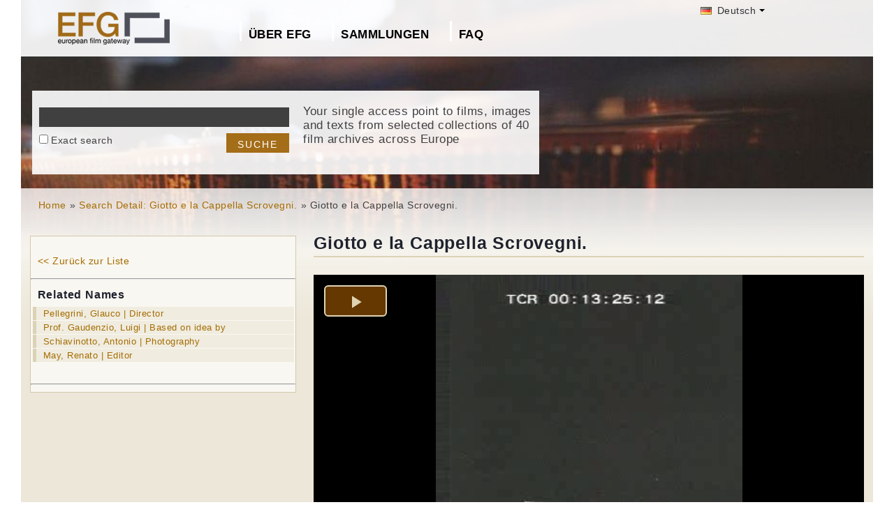

--- FILE ---
content_type: text/html; charset=UTF-8
request_url: https://europeanfilmgateway.eu/de/detail/Giotto%20e%20la%20Cappella%20Scrovegni./il::5bc4831f11d25d21ecb6290fb2a3ffc2
body_size: 8627
content:
<!DOCTYPE html>
<html lang="de" dir="ltr" prefix="content: http://purl.org/rss/1.0/modules/content/  dc: http://purl.org/dc/terms/  foaf: http://xmlns.com/foaf/0.1/  og: http://ogp.me/ns#  rdfs: http://www.w3.org/2000/01/rdf-schema#  schema: http://schema.org/  sioc: http://rdfs.org/sioc/ns#  sioct: http://rdfs.org/sioc/types#  skos: http://www.w3.org/2004/02/skos/core#  xsd: http://www.w3.org/2001/XMLSchema# ">
  <head>
    <meta charset="utf-8" />
<noscript><style>form.antibot * :not(.antibot-message) { display: none !important; }</style>
</noscript><meta name="Generator" content="Drupal 8 (https://www.drupal.org)" />
<meta name="MobileOptimized" content="width" />
<meta name="HandheldFriendly" content="true" />
<meta name="viewport" content="width=device-width, initial-scale=1.0" />
<link rel="shortcut icon" href="/themes/efg/favicon.ico" type="image/vnd.microsoft.icon" />
<script>window.a2a_config=window.a2a_config||{};a2a_config.callbacks=[];a2a_config.overlays=[];a2a_config.templates={};</script>

    <title>Giotto e la Cappella Scrovegni. | Drupal</title>
    <link rel="stylesheet" media="all" href="/sites/default/files/css/css_Gfx08yVYII3bBVMIqwVuPQlyKUc0UtTxJa1wOCyDFfI.css" />
<link rel="stylesheet" media="all" href="/sites/default/files/css/css_v9qiTwvfUwkw_j32wpDT-ZiRvXQ4c1PI5k7QtwHeAqM.css" />

    
<!--[if lte IE 8]>
<script src="/core/assets/vendor/html5shiv/html5shiv.min.js?v=3.7.3"></script>
<![endif]-->
<script src="/core/assets/vendor/modernizr/modernizr.min.js?v=3.3.1"></script>

  </head>
  <body class="path-detail">
    <a href="#main-content" class="visually-hidden focusable">
      Direkt zum Inhalt
    </a>
    
      <div class="dialog-off-canvas-main-canvas" data-off-canvas-main-canvas>
    <div id="page-wrapper" class="clearfix">
  <div id="page" class="clearfix with--header without--menus without--preface-first without--preface-second without--preface-third without--preface-fourth with--highlighted with--content with--sidebar-first without--sidebar-second without--postscript-first without--postscript-second without--postscript-third without--postscript-fourth with--footer">

    <header id="header-outer-wrapper" class="outer-wrapper clearfix without-secondary-menu" role="banner">
      <div id="header-layout" class="header-layout with--header without--menus inner-wrapper clearfix">
          <div class="region--header region region-header">
    <div id="block-languageswitcherefgcustom" data-block-plugin-id="block_content:7f9c1098-e703-4076-bda6-c7ac2b954261">
  
  <!--  -->
  
      <div class="polyglot-language-switcher" data-grid-columns="2" data-anim-effect="slide" data-open-mode="hover">
      <ul style="display: none">
        <li><a href="/de/detail/giotto e la cappella scrovegni./il::5bc4831f11d25d21ecb6290fb2a3ffc2" title="German" data-lang-id="de"><img src="/themes/efg/images/flags/de.png" alt="Germany"> Deutsch</a></li>
        <li><a href="/detail/giotto e la cappella scrovegni./il::5bc4831f11d25d21ecb6290fb2a3ffc2" title="English" data-lang-id="en"><img src="/themes/efg/images/flags/gb.png" alt="English"> English</a></li>
        <li><a href="/cs/detail/giotto e la cappella scrovegni./il::5bc4831f11d25d21ecb6290fb2a3ffc2" title="Czech" data-lang-id="cs"><img src="/themes/efg/images/flags/cz.png" alt="Czech Republic"> Čeština</a></li>
        <li><a href="/da/detail/giotto e la cappella scrovegni./il::5bc4831f11d25d21ecb6290fb2a3ffc2" title="Danish" data-lang-id="da"><img src="/themes/efg/images/flags/dk.png" alt="Denmark"> Dansk</a></li>
        <li><a href="/fr/detail/giotto e la cappella scrovegni./il::5bc4831f11d25d21ecb6290fb2a3ffc2" title="French (France)" data-lang-id="fr"><img src="/themes/efg/images/flags/fr.png" alt="France"> Français</a></li>
        <li><a href="/it/detail/giotto e la cappella scrovegni./il::5bc4831f11d25d21ecb6290fb2a3ffc2" title="Italian" data-lang-id="it"><img src="/themes/efg/images/flags/it.png" alt="Italy"> Italiano</a></li>
        <li><a href="/lt/detail/giotto e la cappella scrovegni./il::5bc4831f11d25d21ecb6290fb2a3ffc2" title="Lithuanian" data-lang-id="lt"><img src="/themes/efg/images/flags/lt.png" alt="Lithuania"> Lietuvių</a></li>
        <li><a href="/hu/detail/giotto e la cappella scrovegni./il::5bc4831f11d25d21ecb6290fb2a3ffc2" title="Hungarian" data-lang-id="hu"><img src="/themes/efg/images/flags/hu.png" alt="Hungary"> Magyar</a></li>
        <li><a href="/nl/detail/giotto e la cappella scrovegni./il::5bc4831f11d25d21ecb6290fb2a3ffc2" title="Dutch" data-lang-id="nl"><img src="/themes/efg/images/flags/nl.png" alt="Netherlands"> Nederlands</a></li>
        <li><a href="/nb/detail/giotto e la cappella scrovegni./il::5bc4831f11d25d21ecb6290fb2a3ffc2" title="Norwegian (bokmal)" data-lang-id="nb"><img src="/themes/efg/images/flags/no.png" alt="Norway"> Norsk</a></li>
        <li><a href="/pt-pt/detail/giotto e la cappella scrovegni./il::5bc4831f11d25d21ecb6290fb2a3ffc2" title="Portuguese (Portugal)" data-lang-id="pt-pt"><img src="/themes/efg/images/flags/pg.png" alt="Portugal"> Português</a></li>
        <li><a href="/fi/detail/giotto e la cappella scrovegni./il::5bc4831f11d25d21ecb6290fb2a3ffc2" title="Finnish" data-lang-id="fi"><img src="/themes/efg/images/flags/fi.png" alt="Finland"> Suomi</a></li>
      </ul>
    </div>
    <!-- end polyglot language switcher without flags -->
  </div>
<div id="block-loggedinas" data-block-plugin-id="block_content:8d663390-ad5a-4e2b-9b6b-6927a9c30179">
  
  <!--  -->
  
      
            <div class="clearfix text-formatted field field--name-body field--type-text-with-summary field--label-hidden field__item"></div>
      
  </div>
<div id="block-horizontalmenu" data-block-plugin-id="responsive_menu_horizontal_menu">
  
    

  <div>
          <nav class="responsive-menu-block-wrapper">
  
              <ul id="horizontal-menu" class="horizontal-menu">
                    <li class="menu-item menu-item--expanded">
        <a href="/de/ueber_efg" data-drupal-link-system-path="node/94">Über EFG</a>
                                <ul class="menu sub-nav">
                    <li class="menu-item">
        <a href="/de/about_efg/contributing_archives" data-drupal-link-system-path="about_efg/contributing_archives">Teilnehmende Archive</a>
              </li>
                <li class="menu-item">
        <a href="/de/about_efg/partners" title="" data-drupal-link-system-path="about_efg/partners">Weitere Projektpartner</a>
              </li>
                <li class="menu-item">
        <a href="/de/news" title="" data-drupal-link-system-path="news">News</a>
              </li>
                <li class="menu-item">
        <a href="/de/content/efg1914-projekt" title="" data-drupal-link-system-path="node/1018">EFG1914 Projekt</a>
              </li>
                <li class="menu-item">
        <a href="/de/%C3%BCber_efg/kontakt" data-drupal-link-system-path="node/35">Feedback &amp; Kontakt</a>
              </li>
                <li class="menu-item">
        <a href="/de/presse" title="">Presse</a>
              </li>
        </ul>
  
              </li>
                <li class="menu-item menu-item--expanded">
        <a href="/de/about_efg/collections" title="" data-drupal-link-system-path="about_efg/collections">Sammlungen</a>
                                <ul class="menu sub-nav">
                    <li class="menu-item">
        <a href="/de/content/themen-zum-ersten-weltkrieg" data-drupal-link-system-path="node/1425">Themen zum 1. Weltkrieg</a>
              </li>
                <li class="menu-item">
        <a href="/de/content/virtuelle-ausstellung" data-drupal-link-system-path="node/1547">Virtuelle Ausstellung</a>
              </li>
                <li class="menu-item">
        <a href="/de/about_efg/EFG1914collections" title="Sammlungen zum Ersten Weltkrieg" data-drupal-link-system-path="about_efg/EFG1914collections">Sammlungen zum Ersten Weltkrieg</a>
              </li>
        </ul>
  
              </li>
                <li class="menu-item">
        <a href="/de/about_efg/faq" data-drupal-link-system-path="about_efg/faq">FAQ</a>
              </li>
        </ul>
  


</nav>
      </div>
</div>





<div id="block-sitebranding" data-block-plugin-id="system_branding_block">
  
    
    
  <div id="site-branding">
          <div id="logo">
        <a href="https://europeanfilmgateway.eu/de" title="Startseite" rel="home" class="site-logo">
          <img src="/sites/default/files/transparent_logo_size_0_0.png" alt="Startseite" />
        </a>
      </div>
        
        
  </div>
</div>
<div class="efg-solr-search-block-form" data-drupal-selector="efg-solr-search-block-form" id="block-efgsolrsearchblockform" data-block-plugin-id="efg_solr_search_form_block">
    
        
            <form action="/de/detail/Giotto%20e%20la%20Cappella%20Scrovegni./il::5bc4831f11d25d21ecb6290fb2a3ffc2" method="post" id="efg-solr-search-block-form" accept-charset="UTF-8">
  <div class="js-form-item form-item js-form-type-search form-type-search js-form-item-searchstring form-item-searchstring form-no-label">
      <label for="edit-searchstring" class="visually-hidden js-form-required form-required">Suche</label>
        <input title="Geben Sie die Begriffe ein, nach denen Sie suchen." data-drupal-selector="edit-searchstring" type="search" id="edit-searchstring" name="searchString" value="" size="15" maxlength="128" class="form-search required" required="required" aria-required="true" />

        </div>
<div class="js-form-item form-item js-form-type-checkbox form-type-checkbox js-form-item-searchtype form-item-searchtype">
        <input data-drupal-selector="edit-searchtype" type="checkbox" id="edit-searchtype" name="searchType" value="exact" class="form-checkbox" />

        <label for="edit-searchtype" class="option">Exact search</label>
      </div>
<input data-drupal-selector="edit-submit" type="submit" id="edit-submit" name="op" value="Suche" class="button js-form-submit form-submit" />
<input autocomplete="off" data-drupal-selector="form-lyednn-zibvdvyhrrk1-ovwsc-oslddd0eydaben3-8" type="hidden" name="form_build_id" value="form-LYednN-zibVdvYhrRk1-OvwSC-OSlDDd0eyDABEN3_8" />
<input data-drupal-selector="edit-efg-solr-search-block-form" type="hidden" name="form_id" value="efg_solr_search_block_form" />

</form>

    <div class="searchblockformtext">Your single access point to films, images and texts from selected collections of 40 film archives across Europe</div>
</div>
<div id="block-addtoanycustom" data-block-plugin-id="block_content:4f84a4cb-f19f-49ee-897a-5594d3c7cc47">
  
    

  <div>
          
            <div class="clearfix text-formatted field field--name-body field--type-text-with-summary field--label-hidden field__item"></div>
      
      </div>
</div>






  </div>

      </div>
    </header> <!-- /.section, /#header-->
  
    <section id="core-outer-wrapper" class="outer-wrapper clearfix">
      <div id="core-layout" class="core-layout with--highlighted inner-wrapper clearfix">
                    <div class="region--highlighted region region-highlighted">
    <div id="block-efg-breadcrumbs" data-block-plugin-id="system_breadcrumb_block">
  
    

  <div>
            <nav class="breadcrumb" role="navigation" aria-labelledby="system-breadcrumb">
    <h2 id="system-breadcrumb" class="visually-hidden">Pfadnavigation</h2>
    <ol>
          <li>
                  <a href="/de/">Home</a>
              </li>
          <li>
                  <a href="/de/search-efg/Giotto%20e%20la%20Cappella%20Scrovegni.">Search Detail: Giotto e la Cappella Scrovegni.</a>
              </li>
          <li>
                  Giotto e la Cappella Scrovegni.
              </li>
        </ol>
  </nav>

      </div>
</div>






  </div>

              </div>
    </section>
    
    
    <section id="content-outer-wrapper" class="outer-wrapper clearfix">
      <div id="main-layout" class="main-layout with--content with--sidebar-first without--sidebar-second inner-wrapper clearfix">
        
                    <div class="region--content region region-content">
    <div data-drupal-messages-fallback class="hidden"></div>
<div id="block-efg-content" data-block-plugin-id="system_main_block">
  
    

  <div>
          <div id="block-efg-page-title" class="contextual-region" data-block-plugin-id="page_title_block">
    <h1 class="page-title">Giotto e la Cappella Scrovegni.</h1>
</div>

<div>
    
        
            
      <video id="detailpage_video_mpd" class="video-js vjs-default-skin"
             data-setup='{ "controls": true, "autoplay": false, "preload": "none", "width":"100%","poster": "http://image.archivioluce.com/dm_0/IL/video_frames/high/mpegD/D061102.jpg",           "aspectRatio":"640:267", "playbackRates": [1, 1.5, 2]
           }'>
        <source src="https://videocinecitta.bytewise.it/vod/archivioluce/MpegD300/D061102.mp4/manifest.mpd" type="application/dash+xml"/>
        <p class="vjs-no-js">To view this video please enable JavaScript, and consider upgrading to a web browser
          that <a href="http://videojs.com/html5-video-support/" target="_blank">supports HTML5 video</a></p>
      </video>

                <!-- Provider: Other<br/>
        Video-URL: https://videocinecitta.bytewise.it/vod/archivioluce/MpegD300/D061102.mp4/manifest.mpd<br/>
        Path Extension: mpd<br/>
        Token: <br/>-->
        


        <div style="border: 0px dashed #ff0000;" id="metablock" class="cf">

            <div class="facts cf">
                <!--<span class="info">
                        <a target="_new" href="http://www.filmportal.de/node/1192000">View on ...de</a>	</span>-->
            </div>

            <!--<a href="/node/33/detail/Schutzengel/video:[base64]/paging:dmlkZW8tMS00LWltYWdlLTEtNC1zb3VuZC0xLTQtcGVyc29uLTEtNC10ZXh0LTEtNA==/save:[base64]" class="internal saveLink">Save</a>
    -->

            <div class="metadataWrapper" id="factlistWrapper">
                <!--<a title="Show additional information" href="#" class="toggleMetadata toggleMetadataClosed">
                    Show additional information </a>
                <a title="Show additional information" style="display: none;" href="#"
                   class="toggleMetadata toggleMetadataOpen">
                    Hide additional information</a> -->
                <ul class="factlist">
                                                                <li class="cf">
                            <div class="facts">
                                <span class="about">Genre:</span>
                                <span class="info-small">Documentary film</span>
                            </div>
                        </li>
                                                                                                        <li class="cf">
                            <div class="facts">
                                <span class="about">Dauer:</span>
                                <span class="info-small">15 minuti circa.</span>
                            </div>
                        </li>
                                                                <li class="cf">
                            <div class="facts">
                                <span class="about">Beschreibung:</span>
                                <span class="info-small">Documentario sulla famosa Cappella degli Scrovegni a Padova, mirabile esempio dell'arte di Giotto.
    Durata 15 minuti circa.
                                        <br/>1 - visione del campanile della chiesa di Santa Giustina
                                        <br/>2 - rassegna di una serie di torrioni e campanili
                                        <br/>3 - un affresco della cappella degli Scrovegni
                                        <br/>4 - uno stemma della casata degli Scrovegni
                                        <br/>5 - statua di un appartenente della famiglia degli Scrovegni
                                        <br/>6 - visione dei resti di un anfiteatro romano e di una torre con merlatura
                                        <br/>7 - veduta di una litografia che raffigura un palazzo e una chiesetta dedicata a Santa Maria della Carità gli interni della Cappella con la struttura architettonica
                                        <br/>8 - uno degli affreschi del ciclo pittorico dedicato a Giotto
                                        <br/>9 - particolari degli amboni, degli scanni finemente lavorati, degli stalli policromi
                                        <br/>10 - visione dell'altare decorato da tre statue di Giovanni Pisano
                                        <br/>11 - p.p. delle tre statue di Giovanni Pisano
                                        <br/>12 - veduta della sacrestia con gli affreschi giotteschi
                                        <br/>13 - gli affreschi che ritraggono il ciclo degli episodi della vita di Maria e di Gesù Cristo
                                        <br/>14 - particolari di alcuni affreschi
                                        <br/>15 - il grande affresco del Giudizio Universale
                                        <br/>16 - i medaglioni del Redentore e della Vergine sulla volta della Cappella
                                        <br/>17 - altri episodi della vita di Gesù affrescati da Giotto su ispirazione bizantina
                                        <br/>18 - inquadrature degli affreschi romanici, non realizzati da Giotto, ma dai quali lui prese spunto per le proprie composizioni
                                        <br/>19 - disegni e grafici che spiegano la natura geometrica, volumetrica della pittura di Giotto
                                        <br/>20 - rassegna degli affreschi della vita di Gesù con dettagli e particolari che mostrano l'espressività dei vari personaggi dell'arte giottesca
                                        <br/>21 - affresco raffigurante la presentazione al tempio di Maria bambina
                                        <br/>22 - particolari del dipinto
                                        <br/>23 - inquadratura dell'affresco di Taddeo Gaddi che raffigura lo stesso soggetto
                                        <br/>24 - inquadratura della "Presentazione al tempio" di Tiziano
                                        <br/>25 - uno dei più importanti affreschi di Giotto: la fuga in Egitto
                                        <br/>26 - particolari dell'affresco dominato dalla figura di Maria
                                        <br/>27 - un altro significativo affresco: il bacio di Giuda
                                        <br/>28 - le figura di Gesù e di Giuda al centro del dipinto
                                        <br/>29 - dettagli del dipinto
                                        <br/>30 - l'affresco della Deposizione di Gesù dalle linee sfuggenti
                                        <br/>31 - particolari dell'affresco con le donne piangenti, San Giovanni e le figure degli Apostoli, degli angeli e di altri personaggi rivolti verso Gesù
                                        <br/>32 - la decorazione delle pareti con i vizi e le virtù ritratte in maniera essenziale; panoramica da sinistra verso destra dello zoccolo di finto marmo dipinto
                                        <br/>33 - particolari di alcune virtù e vizi: la Carità, la Temperanza, la Fortezza, l'Ira, la Disperazione, la Stoltezza, l'Invidia
                                        <br/>34 - inquadratura della parete d'ingresso dove è dipinto il Giudizio Universale
                                        <br/>35 - la descrizione, con inquadrature dei dettagli e dei particolari, dei vari piani del grande affresco del Giudizio Universale
                                        <br/>36 - le schiere degli angeli in alto, gli Apostoli sui vari seggi, la figura del Redentore al centro, altri angeli che guidano verso il cielo gli eletti, il baratro infernale sulla sinistra
                                        <br/>37 - p.p.di alcuni personaggi
                                        <br/>38 - inq. della figura dipinta di Enrico Scrovegni
                                        <br/>39 - particolari
                                        <br/>40 - p.p. del sarcofago con la figura scolpita di Enrico Scrovegni nella piccola abside della chiesa
                                        <br/>41 - visione complessiva del sarcofago
                                        <br/>42 - [esterni]
                                        <br/>43 - cime di pioppi
                                        <br/>44 - busto di una scultura raffigurante Giotto
                                        <br/>45 - una lapide dedicata a Giotto sotto il suo monumento fuori dalla Cappella
                                        <br/>46 - veduta panoramica esterna della Cappella degli Scrovegni
                                        <br/>47 - un gruppo di frati percorre il parco antistante
                                        <br/>48 - le campane suonano a festa
                                        <br/></span>
                            </div>
                        </li>
                                                                <li class="cf">
                            <div class="facts">
                                <span class="about">Schlüsselwörter:</span>
                                <span class="info-small">pittura / Scultura / opere di Giotto / Arti figurative / opere di Taddeo Gaddi / opere di Tiziano Vecellio / Padova / Cappella degli Scrovegni</span>
                            </div>
                        </li>
                    
                    <li style="display:none;" class="cf">
                        <div class="facts">
                            <span class="about">Sammlung:</span>
                            <span class="info-small"></span>
                        </div>
                    </li>
                                                                <li class="cf">
                            <div class="facts">
                                <span class="about">Anbieter:</span>
                                <span class="info-small">Istituto Luce - Cinecittà</span>
                            </div>
                        </li>
                                                                <li class="cf">
                            <div class="facts">
                                <span class="about">Rechte:</span>
                                <span class="info-small">
                                                                                                                        In Copyright
                                                /                                                                                                                                         <a href="http://www.archivioluce.com/"
                                                target="_blank">Istituto Luce - Cinecittà, All rights reserved</a>                                                                                </span>
                            </div>
                        </li>
                    
                                            <li class="cf">
                            <div class="facts"><span class="about">Produktionsfirma:</span>
                                <span class="info-small">istituto nazionale luce<br></span></div>
                        </li>
                    
                                            <li class="cf">
                            <div class="facts">
                                <span class="about">Farbe:</span>
                                <span class="info-small">Black &amp; White</span>
                            </div>
                        </li>
                                                                <li class="cf">
                            <div class="facts">
                                <span class="about">Regie:</span>
                                <span class="info-small">Pellegrini, Glauco</span>
                            </div>
                        </li>
                                                                <li class="cf">
                            <div class="facts">
                                <span class="about">Ton:</span>
                                <span class="info-small">With sound</span>
                            </div>
                        </li>
                    

                    <li style="display:none;" class="cf">
                        <div class="facts">
                            <span class="about">Datum:</span>
                            <span class="info-small"></span>
                        </div>
                    </li>


                    <li style="display:none;" class="cf">
                        <div class="facts">
                            <span class="about">Dokumenttyp:</span>
                            <span class="info-small"></span>
                        </div>
                    </li>

                    
                                            <li class="cf">
                            <div class="facts">
                                <span class="about">Originalformat:</span>
                                <span class="info-small">video/mpeg</span>
                            </div>
                        </li>
                                        <!--
                <li class='cf' style='display:none;' >
                    <div class='facts'>
                        <span class='about'>Dokumenttyp:</span>
                        <span class='info-small'></span>
                    </div>
                </li>
    -->
                                            <li style="" class="cf">
                            <div class="facts">
                                <span class="about">Language:</span>
                                <span class="info-small">it</span>
                            </div>
                        </li>
                                    </ul>
            </div>


        </div>

    </div>

      </div>
</div>






  </div>

          
    
                    <div class="region--sidebar-first region region-sidebar-first">
    <div id="block-efgsolrdetailpageblock" data-block-plugin-id="efgsolr_detailpage_block">
  
    

  <div>
          <div>
    
        
            <div class="shadowbox">
            <div class="inner">                    <div class="navigation-block-detailspage">
                    <br/>
                    <a href="/de" class="prev">&lt;&lt; Zurück zur Liste</a>
                    <div class="clearfix"></div>
                    </div>                <div class="hr">
                    <hr>
                </div>

                <div class="relnames-block-detailspage">
                    <h3>Related Names</h3>

                    <div class="clearfix"></div>
                                            <ul>
                                                            <li>
                                    <a href="/de/search-efg/Pellegrini%2C%20Glauco"
                                       class="internal"><span
                                                class="rp-text"> Pellegrini, Glauco | Director</span>
                                        <span class="pipe"></span> </a>

                                    <div class="clearfix"></div>
                                </li>

                                                            <li>
                                    <a href="/de/search-efg/Prof.%20Gaudenzio%2C%20Luigi"
                                       class="internal"><span
                                                class="rp-text"> Prof. Gaudenzio, Luigi | Based on idea by</span>
                                        <span class="pipe"></span> </a>

                                    <div class="clearfix"></div>
                                </li>

                                                            <li>
                                    <a href="/de/search-efg/Schiavinotto%2C%20Antonio"
                                       class="internal"><span
                                                class="rp-text"> Schiavinotto, Antonio | Photography</span>
                                        <span class="pipe"></span> </a>

                                    <div class="clearfix"></div>
                                </li>

                                                            <li>
                                    <a href="/de/search-efg/May%2C%20Renato"
                                       class="internal"><span
                                                class="rp-text"> May, Renato | Editor</span>
                                        <span class="pipe"></span> </a>

                                    <div class="clearfix"></div>
                                </li>

                                                    </ul>
                                                                <div class="clearfix"></div>
                    <br/>
                </div>
                                                <div class="hr">
                    <hr>
                </div>
            </div>
        </div>
        <div class="bottomleft">&nbsp;</div>

        <div id="block-printlinks">
            <div>
                <div><div class="print__wrapper print__wrapper--pdf"><a href="/de/detail/pdf/Giotto e la Cappella Scrovegni./il::5bc4831f11d25d21ecb6290fb2a3ffc2" class="print__link print__link--pdf">View as PDF</a></div>
                </div>

            </div>
        </div>
    </div>
      </div>
</div>






  </div>

            
            
      </div><!-- /#main -->
    </section><!-- /#main-outer-wrapper -->
  
        
        <footer id="footer-outer-wrapper" class="outer-wrapper clearfix">
      <div id="footer-layout" role="contentinfo" class="footer-layout with--footer inner-wrapper clearfix">
          <div class="region--footer region region-footer">
    <nav role="navigation" aria-labelledby="block-secondarylinksgerman-menu" id="block-secondarylinksgerman" data-block-plugin-id="system_menu_block:menu-secondarylinksgerman" class="block block-menu navigation menu--menu-secondarylinksgerman">
            
  <h2 class="visually-hidden" id="block-secondarylinksgerman-menu">Secondary links german</h2>
  

        
              <ul class="menu">
                    <li class="menu-item">
        <a href="/de/node/287" data-drupal-link-system-path="node/287">Datenschutzrichtlinie</a>
              </li>
                <li class="menu-item">
        <a href="/de/node/104" data-drupal-link-system-path="node/104">Nutzungsbedingungen</a>
              </li>
                <li class="menu-item">
        <a href="/de/node/218" data-drupal-link-system-path="node/218">Impressum</a>
              </li>
        </ul>
  


  </nav>
<div id="block-footerhardcoded" data-block-plugin-id="block_content:db9e4847-25cd-47d5-9633-e049f59d3be6">
  
    

  <div>
          
            <div class="clearfix text-formatted field field--name-body field--type-text-with-summary field--label-hidden field__item"><div id="eu"><img alt="European Union flag" data-entity-type="" data-entity-uuid="" height="24px" src="/themes/efg/images/eu-logo.png" width="36px" /> <span>Co-funded by the European Union</span></div>
<div id="europeana"><span>Connected to</span> <a href="http://www.europeana.eu" target="_blank" title="Links to the europeana website"> <img alt="Europeana logo" data-entity-type="" data-entity-uuid="" height="75" src="/themes/efg/images/logo-europeana.png" width="141" /> </a></div>
<div id="facebook"><span>Follow us on </span><br />
<a href="http://www.facebook.com/EuropeanFilmGateway" target="_blank"><img alt="Follow us on facebook" data-entity-type="" data-entity-uuid="" height="35" src="/themes/efg/images/facebook.png" title="Follow us on facebook" width="35" /></a></div>
</div>
      
      </div>
</div>






  </div>

      </div> <!-- /#footer -->
    </footer> <!-- /#footer-outer-wrapper -->
    </div></div> <!-- /#page, /#page-wrapper -->

  </div>

    <div class="off-canvas-wrapper"><div id="off-canvas"></div></div>
    <script type="application/json" data-drupal-selector="drupal-settings-json">{"path":{"baseUrl":"\/","scriptPath":null,"pathPrefix":"de\/","currentPath":"detail\/Giotto e la Cappella Scrovegni.\/il::5bc4831f11d25d21ecb6290fb2a3ffc2","currentPathIsAdmin":false,"isFront":false,"currentLanguage":"de"},"pluralDelimiter":"\u0003","suppressDeprecationErrors":true,"responsive_menu":{"position":"left","theme":"theme-dark","pagedim":"pagedim","breakpoint":"(min-width: 960px)","extension_keyboard":false,"superfish":{"active":false,"delay":300,"speed":100,"speedOut":100},"mediaQuery":"(min-width: 960px)"},"omega_breakpoints":[],"omega":{"activeLayout":""},"ajaxTrustedUrl":{"form_action_p_pvdeGsVG5zNF_XLGPTvYSKCf43t8qZYSwcfZl2uzM":true},"ajax":[],"user":{"uid":0,"permissionsHash":"945bb7b6df1a3658f300f3369f4a1a6b8d4663ba388e071ac09c8c41c00a3bf4"}}</script>
<script src="/core/assets/vendor/jquery/jquery.min.js?v=3.5.1"></script>
<script src="/core/assets/vendor/underscore/underscore-min.js?v=1.13.1"></script>
<script src="/core/assets/vendor/jquery-once/jquery.once.min.js?v=2.2.3"></script>
<script src="/core/assets/vendor/backbone/backbone-min.js?v=1.4.0"></script>
<script src="/core/misc/drupalSettingsLoader.js?v=8.9.20"></script>
<script src="/sites/default/files/languages/de_rE8jFNJ5iW_8jTDx5m58PmNJBKSHuql4Q-_HpkiCrz8.js?s95uj3"></script>
<script src="/core/misc/drupal.js?v=8.9.20"></script>
<script src="/core/misc/drupal.init.js?v=8.9.20"></script>
<script src="/libraries/mmenu/dist/jquery.mmenu.all.js?v=8.9.20"></script>
<script src="/modules/contrib/responsive_menu/js/responsive_menu.config.js?v=8.9.20"></script>
<script src="https://static.addtoany.com/menu/page.js" async></script>
<script src="/modules/contrib/addtoany/js/addtoany.js?v=8.9.20"></script>
<script src="/core/assets/vendor/ckeditor/ckeditor.js?v=4.17.1"></script>
<script src="/themes/efg/js/jquery.easing.min.js?v=8.9.20"></script>
<script src="/themes/efg/js/jquery-polyglot.language.switcher.min.js?v=8.9.20"></script>
<script src="/themes/efg/libraries/masterslider/masterslider.min.js?v=8.9.20"></script>
<script src="/themes/efg/libraries/jquery.easytabs/jquery.easytabs.min.js?v=8.9.20"></script>
<script src="/themes/efg/../../libraries/video-js/video.min.js?v=8.9.20"></script>
<script src="/themes/efg/../../libraries/video-js-plugins/videojs-vimeo.umd.js?v=8.9.20"></script>
<script src="/themes/efg/../../libraries/video-js-plugins/Youtube.min.js?v=8.9.20"></script>
<script src="/themes/efg/../../libraries/video-js-plugins/videojs-flash.min.js?v=8.9.20"></script>
<script src="/themes/efg/../../libraries/video-js-dash-js/dist/dash.all.min.js?v=8.9.20"></script>
<script src="/themes/efg/../../libraries/video-js-contrib-dash/src/js/videojs-dash.js?v=8.9.20"></script>
<script src="/themes/efg/libraries/qtip/jquery.qtip.min.js?v=8.9.20"></script>
<script src="/themes/efg/libraries/prettyPhoto/js/jquery.prettyPhoto.js?v=8.9.20"></script>
<script src="/themes/efg/js/efg.faq.js?v=8.9.20"></script>
<script src="/themes/efg/js/efg.js?v=8.9.20"></script>
<script src="/core/misc/debounce.js?v=8.9.20"></script>
<script src="/core/misc/announce.js?v=8.9.20"></script>
<script src="/core/assets/vendor/matchMedia/matchMedia.min.js?v=0.2.0"></script>
<script src="/core/misc/displace.js?v=8.9.20"></script>
<script src="/themes/contrib/omega/omega/js/omega.js?v=8.9.20"></script>

  </body>
</html>
